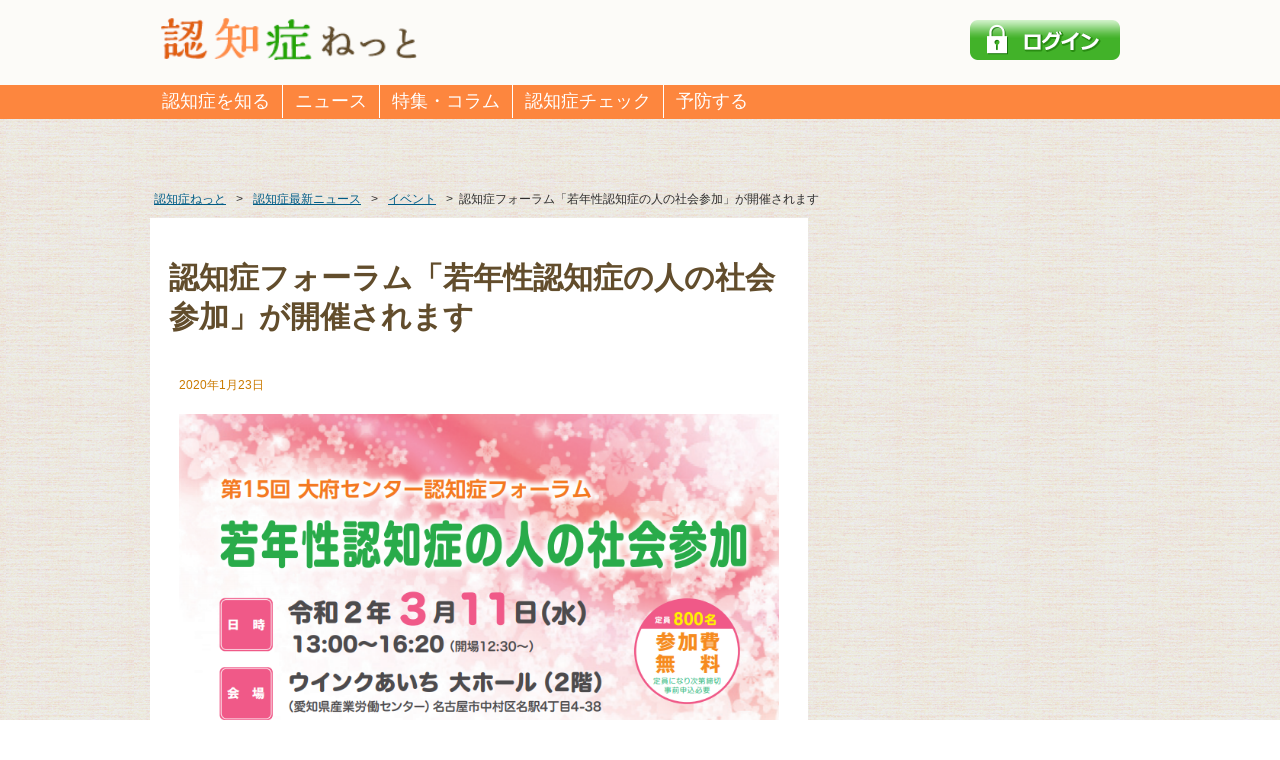

--- FILE ---
content_type: text/html; charset=UTF-8
request_url: https://info.ninchisho.net/archives/35245
body_size: 45308
content:
<!DOCTYPE html>
<html lang="ja" dir="ltr">
<head>

<meta charset="UTF-8">
<title>認知症フォーラム「若年性認知症の人の社会参加」が開催されます | 認知症ねっと</title>
<meta name="description" content="若年性認知症の人の生活を聴いてみませんか 全国若年性認知症支援センターでは、令和2年3月11日（水曜日）に認知&hellip;">
<meta name="keywords" content="認知症, アルツハイマー型認知症, MCI, 痴呆症,ケア,予防,検査,初期症状,症状,エス・エム・エス" />
<link rel="canonical" href="https://info.ninchisho.net/archives/35245" />


<meta property="og:title" content="認知症フォーラム「若年性認知症の人の社会参加」が開催されます | 認知症ねっと" />
<meta property="og:description" content="若年性認知症の人の生活を聴いてみませんか 全国若年性認知症支援センターでは、令和2年3月11日（水曜日）に認知&hellip;" />
<meta property="og:url" content="https://info.ninchisho.net/archives/35245" />
<meta property="og:image" content="https://info.ninchisho.net/wp-content/uploads/2020/01/gazou_20200128_LL.png" />
<meta property="og:site_name" content="認知症ねっと" />
<meta property="og:type" content="article" />
<link rel="shortcut icon" href="//d2r8c4q8uwqzr7.cloudfront.net/wp-content/themes/nn.mvc/files/images/favicon.ico?ver=2022-0628-01">
<link rel="stylesheet" type="text/css" href="//d2r8c4q8uwqzr7.cloudfront.net/wp-content/themes/nn.mvc/files/css/cmn_style.min.css?ver=2022-0628-01" media="all" />
<link rel="stylesheet" type="text/css" href="//d2r8c4q8uwqzr7.cloudfront.net/wp-content/themes/nn.mvc/files/css/amazonjs.css?ver=2022-0628-01" media="all" />

<link rel='stylesheet' type='text/css' href='//d2r8c4q8uwqzr7.cloudfront.net/wp-content/themes/nn.mvc/files/css/cmn_layout.min.css?ver=2022-0628-01' media='all' />


<link rel="stylesheet" type="text/css" href="//d2r8c4q8uwqzr7.cloudfront.net/wp-content/themes/nn.mvc/files/css/header.min.css?ver=2022-0628-01" media="all" />
<link rel="stylesheet" type="text/css" href="//d2r8c4q8uwqzr7.cloudfront.net/wp-content/themes/nn.mvc/files/misc/magnific-popup/magnific-popup.css?ver=2022-0628-01" media="all" />

<!--[if lt IE 9]><script src="//d2r8c4q8uwqzr7.cloudfront.net/wp-content/themes/nn.mvc/files/js/html5_ie.js"></script><![endif]-->

<link rel='stylesheet' type='text/css' href='//d2r8c4q8uwqzr7.cloudfront.net/wp-content/themes/nn.mvc/files/css/renewed-main.min.css?ver=2022-0628-01' media='all' />
<meta name='robots' content='max-image-preview:large' />
<link rel='dns-prefetch' href='//d2r8c4q8uwqzr7.cloudfront.net' />
<link rel='dns-prefetch' href='//adservice.google.com' />
<link rel='dns-prefetch' href='//www.google-analytics.com' />
<link rel='dns-prefetch' href='//www.googletagmanager.com' />
<link rel='dns-prefetch' href='//connect.facebook.net' />
<link rel='dns-prefetch' href='//www.facebook.net' />
<link rel='dns-prefetch' href='//in.treasuredata.com' />
<link rel='dns-prefetch' href='//static.xx.fbcdn.net' />
<link rel='dns-prefetch' href='//scontent-nrt1-1.xx.fbcdn.net' />
<script type="text/javascript" id="wpp-js" src="https://info.ninchisho.net/wp-content/plugins/wordpress-popular-posts/assets/js/wpp.min.js?ver=7.3.6" data-sampling="1" data-sampling-rate="10" data-api-url="https://info.ninchisho.net/wp-json/wordpress-popular-posts" data-post-id="35245" data-token="dc27772ded" data-lang="0" data-debug="0"></script>
<link rel="alternate" title="oEmbed (JSON)" type="application/json+oembed" href="https://info.ninchisho.net/wp-json/oembed/1.0/embed?url=https%3A%2F%2Finfo.ninchisho.net%2Farchives%2F35245" />
<link rel="alternate" title="oEmbed (XML)" type="text/xml+oembed" href="https://info.ninchisho.net/wp-json/oembed/1.0/embed?url=https%3A%2F%2Finfo.ninchisho.net%2Farchives%2F35245&#038;format=xml" />
<style id='wp-img-auto-sizes-contain-inline-css' type='text/css'>
img:is([sizes=auto i],[sizes^="auto," i]){contain-intrinsic-size:3000px 1500px}
/*# sourceURL=wp-img-auto-sizes-contain-inline-css */
</style>
<link rel='stylesheet' id='commentvalidation-css' href='https://info.ninchisho.net/wp-content/plugins/hykw-comment-validation/comment-validation.css?ver=6.9' type='text/css' media='all' />
<style id='wp-block-library-inline-css' type='text/css'>
:root{--wp-block-synced-color:#7a00df;--wp-block-synced-color--rgb:122,0,223;--wp-bound-block-color:var(--wp-block-synced-color);--wp-editor-canvas-background:#ddd;--wp-admin-theme-color:#007cba;--wp-admin-theme-color--rgb:0,124,186;--wp-admin-theme-color-darker-10:#006ba1;--wp-admin-theme-color-darker-10--rgb:0,107,160.5;--wp-admin-theme-color-darker-20:#005a87;--wp-admin-theme-color-darker-20--rgb:0,90,135;--wp-admin-border-width-focus:2px}@media (min-resolution:192dpi){:root{--wp-admin-border-width-focus:1.5px}}.wp-element-button{cursor:pointer}:root .has-very-light-gray-background-color{background-color:#eee}:root .has-very-dark-gray-background-color{background-color:#313131}:root .has-very-light-gray-color{color:#eee}:root .has-very-dark-gray-color{color:#313131}:root .has-vivid-green-cyan-to-vivid-cyan-blue-gradient-background{background:linear-gradient(135deg,#00d084,#0693e3)}:root .has-purple-crush-gradient-background{background:linear-gradient(135deg,#34e2e4,#4721fb 50%,#ab1dfe)}:root .has-hazy-dawn-gradient-background{background:linear-gradient(135deg,#faaca8,#dad0ec)}:root .has-subdued-olive-gradient-background{background:linear-gradient(135deg,#fafae1,#67a671)}:root .has-atomic-cream-gradient-background{background:linear-gradient(135deg,#fdd79a,#004a59)}:root .has-nightshade-gradient-background{background:linear-gradient(135deg,#330968,#31cdcf)}:root .has-midnight-gradient-background{background:linear-gradient(135deg,#020381,#2874fc)}:root{--wp--preset--font-size--normal:16px;--wp--preset--font-size--huge:42px}.has-regular-font-size{font-size:1em}.has-larger-font-size{font-size:2.625em}.has-normal-font-size{font-size:var(--wp--preset--font-size--normal)}.has-huge-font-size{font-size:var(--wp--preset--font-size--huge)}.has-text-align-center{text-align:center}.has-text-align-left{text-align:left}.has-text-align-right{text-align:right}.has-fit-text{white-space:nowrap!important}#end-resizable-editor-section{display:none}.aligncenter{clear:both}.items-justified-left{justify-content:flex-start}.items-justified-center{justify-content:center}.items-justified-right{justify-content:flex-end}.items-justified-space-between{justify-content:space-between}.screen-reader-text{border:0;clip-path:inset(50%);height:1px;margin:-1px;overflow:hidden;padding:0;position:absolute;width:1px;word-wrap:normal!important}.screen-reader-text:focus{background-color:#ddd;clip-path:none;color:#444;display:block;font-size:1em;height:auto;left:5px;line-height:normal;padding:15px 23px 14px;text-decoration:none;top:5px;width:auto;z-index:100000}html :where(.has-border-color){border-style:solid}html :where([style*=border-top-color]){border-top-style:solid}html :where([style*=border-right-color]){border-right-style:solid}html :where([style*=border-bottom-color]){border-bottom-style:solid}html :where([style*=border-left-color]){border-left-style:solid}html :where([style*=border-width]){border-style:solid}html :where([style*=border-top-width]){border-top-style:solid}html :where([style*=border-right-width]){border-right-style:solid}html :where([style*=border-bottom-width]){border-bottom-style:solid}html :where([style*=border-left-width]){border-left-style:solid}html :where(img[class*=wp-image-]){height:auto;max-width:100%}:where(figure){margin:0 0 1em}html :where(.is-position-sticky){--wp-admin--admin-bar--position-offset:var(--wp-admin--admin-bar--height,0px)}@media screen and (max-width:600px){html :where(.is-position-sticky){--wp-admin--admin-bar--position-offset:0px}}

/*# sourceURL=wp-block-library-inline-css */
</style><style id='global-styles-inline-css' type='text/css'>
:root{--wp--preset--aspect-ratio--square: 1;--wp--preset--aspect-ratio--4-3: 4/3;--wp--preset--aspect-ratio--3-4: 3/4;--wp--preset--aspect-ratio--3-2: 3/2;--wp--preset--aspect-ratio--2-3: 2/3;--wp--preset--aspect-ratio--16-9: 16/9;--wp--preset--aspect-ratio--9-16: 9/16;--wp--preset--color--black: #000000;--wp--preset--color--cyan-bluish-gray: #abb8c3;--wp--preset--color--white: #ffffff;--wp--preset--color--pale-pink: #f78da7;--wp--preset--color--vivid-red: #cf2e2e;--wp--preset--color--luminous-vivid-orange: #ff6900;--wp--preset--color--luminous-vivid-amber: #fcb900;--wp--preset--color--light-green-cyan: #7bdcb5;--wp--preset--color--vivid-green-cyan: #00d084;--wp--preset--color--pale-cyan-blue: #8ed1fc;--wp--preset--color--vivid-cyan-blue: #0693e3;--wp--preset--color--vivid-purple: #9b51e0;--wp--preset--gradient--vivid-cyan-blue-to-vivid-purple: linear-gradient(135deg,rgb(6,147,227) 0%,rgb(155,81,224) 100%);--wp--preset--gradient--light-green-cyan-to-vivid-green-cyan: linear-gradient(135deg,rgb(122,220,180) 0%,rgb(0,208,130) 100%);--wp--preset--gradient--luminous-vivid-amber-to-luminous-vivid-orange: linear-gradient(135deg,rgb(252,185,0) 0%,rgb(255,105,0) 100%);--wp--preset--gradient--luminous-vivid-orange-to-vivid-red: linear-gradient(135deg,rgb(255,105,0) 0%,rgb(207,46,46) 100%);--wp--preset--gradient--very-light-gray-to-cyan-bluish-gray: linear-gradient(135deg,rgb(238,238,238) 0%,rgb(169,184,195) 100%);--wp--preset--gradient--cool-to-warm-spectrum: linear-gradient(135deg,rgb(74,234,220) 0%,rgb(151,120,209) 20%,rgb(207,42,186) 40%,rgb(238,44,130) 60%,rgb(251,105,98) 80%,rgb(254,248,76) 100%);--wp--preset--gradient--blush-light-purple: linear-gradient(135deg,rgb(255,206,236) 0%,rgb(152,150,240) 100%);--wp--preset--gradient--blush-bordeaux: linear-gradient(135deg,rgb(254,205,165) 0%,rgb(254,45,45) 50%,rgb(107,0,62) 100%);--wp--preset--gradient--luminous-dusk: linear-gradient(135deg,rgb(255,203,112) 0%,rgb(199,81,192) 50%,rgb(65,88,208) 100%);--wp--preset--gradient--pale-ocean: linear-gradient(135deg,rgb(255,245,203) 0%,rgb(182,227,212) 50%,rgb(51,167,181) 100%);--wp--preset--gradient--electric-grass: linear-gradient(135deg,rgb(202,248,128) 0%,rgb(113,206,126) 100%);--wp--preset--gradient--midnight: linear-gradient(135deg,rgb(2,3,129) 0%,rgb(40,116,252) 100%);--wp--preset--font-size--small: 13px;--wp--preset--font-size--medium: 20px;--wp--preset--font-size--large: 36px;--wp--preset--font-size--x-large: 42px;--wp--preset--spacing--20: 0.44rem;--wp--preset--spacing--30: 0.67rem;--wp--preset--spacing--40: 1rem;--wp--preset--spacing--50: 1.5rem;--wp--preset--spacing--60: 2.25rem;--wp--preset--spacing--70: 3.38rem;--wp--preset--spacing--80: 5.06rem;--wp--preset--shadow--natural: 6px 6px 9px rgba(0, 0, 0, 0.2);--wp--preset--shadow--deep: 12px 12px 50px rgba(0, 0, 0, 0.4);--wp--preset--shadow--sharp: 6px 6px 0px rgba(0, 0, 0, 0.2);--wp--preset--shadow--outlined: 6px 6px 0px -3px rgb(255, 255, 255), 6px 6px rgb(0, 0, 0);--wp--preset--shadow--crisp: 6px 6px 0px rgb(0, 0, 0);}:where(.is-layout-flex){gap: 0.5em;}:where(.is-layout-grid){gap: 0.5em;}body .is-layout-flex{display: flex;}.is-layout-flex{flex-wrap: wrap;align-items: center;}.is-layout-flex > :is(*, div){margin: 0;}body .is-layout-grid{display: grid;}.is-layout-grid > :is(*, div){margin: 0;}:where(.wp-block-columns.is-layout-flex){gap: 2em;}:where(.wp-block-columns.is-layout-grid){gap: 2em;}:where(.wp-block-post-template.is-layout-flex){gap: 1.25em;}:where(.wp-block-post-template.is-layout-grid){gap: 1.25em;}.has-black-color{color: var(--wp--preset--color--black) !important;}.has-cyan-bluish-gray-color{color: var(--wp--preset--color--cyan-bluish-gray) !important;}.has-white-color{color: var(--wp--preset--color--white) !important;}.has-pale-pink-color{color: var(--wp--preset--color--pale-pink) !important;}.has-vivid-red-color{color: var(--wp--preset--color--vivid-red) !important;}.has-luminous-vivid-orange-color{color: var(--wp--preset--color--luminous-vivid-orange) !important;}.has-luminous-vivid-amber-color{color: var(--wp--preset--color--luminous-vivid-amber) !important;}.has-light-green-cyan-color{color: var(--wp--preset--color--light-green-cyan) !important;}.has-vivid-green-cyan-color{color: var(--wp--preset--color--vivid-green-cyan) !important;}.has-pale-cyan-blue-color{color: var(--wp--preset--color--pale-cyan-blue) !important;}.has-vivid-cyan-blue-color{color: var(--wp--preset--color--vivid-cyan-blue) !important;}.has-vivid-purple-color{color: var(--wp--preset--color--vivid-purple) !important;}.has-black-background-color{background-color: var(--wp--preset--color--black) !important;}.has-cyan-bluish-gray-background-color{background-color: var(--wp--preset--color--cyan-bluish-gray) !important;}.has-white-background-color{background-color: var(--wp--preset--color--white) !important;}.has-pale-pink-background-color{background-color: var(--wp--preset--color--pale-pink) !important;}.has-vivid-red-background-color{background-color: var(--wp--preset--color--vivid-red) !important;}.has-luminous-vivid-orange-background-color{background-color: var(--wp--preset--color--luminous-vivid-orange) !important;}.has-luminous-vivid-amber-background-color{background-color: var(--wp--preset--color--luminous-vivid-amber) !important;}.has-light-green-cyan-background-color{background-color: var(--wp--preset--color--light-green-cyan) !important;}.has-vivid-green-cyan-background-color{background-color: var(--wp--preset--color--vivid-green-cyan) !important;}.has-pale-cyan-blue-background-color{background-color: var(--wp--preset--color--pale-cyan-blue) !important;}.has-vivid-cyan-blue-background-color{background-color: var(--wp--preset--color--vivid-cyan-blue) !important;}.has-vivid-purple-background-color{background-color: var(--wp--preset--color--vivid-purple) !important;}.has-black-border-color{border-color: var(--wp--preset--color--black) !important;}.has-cyan-bluish-gray-border-color{border-color: var(--wp--preset--color--cyan-bluish-gray) !important;}.has-white-border-color{border-color: var(--wp--preset--color--white) !important;}.has-pale-pink-border-color{border-color: var(--wp--preset--color--pale-pink) !important;}.has-vivid-red-border-color{border-color: var(--wp--preset--color--vivid-red) !important;}.has-luminous-vivid-orange-border-color{border-color: var(--wp--preset--color--luminous-vivid-orange) !important;}.has-luminous-vivid-amber-border-color{border-color: var(--wp--preset--color--luminous-vivid-amber) !important;}.has-light-green-cyan-border-color{border-color: var(--wp--preset--color--light-green-cyan) !important;}.has-vivid-green-cyan-border-color{border-color: var(--wp--preset--color--vivid-green-cyan) !important;}.has-pale-cyan-blue-border-color{border-color: var(--wp--preset--color--pale-cyan-blue) !important;}.has-vivid-cyan-blue-border-color{border-color: var(--wp--preset--color--vivid-cyan-blue) !important;}.has-vivid-purple-border-color{border-color: var(--wp--preset--color--vivid-purple) !important;}.has-vivid-cyan-blue-to-vivid-purple-gradient-background{background: var(--wp--preset--gradient--vivid-cyan-blue-to-vivid-purple) !important;}.has-light-green-cyan-to-vivid-green-cyan-gradient-background{background: var(--wp--preset--gradient--light-green-cyan-to-vivid-green-cyan) !important;}.has-luminous-vivid-amber-to-luminous-vivid-orange-gradient-background{background: var(--wp--preset--gradient--luminous-vivid-amber-to-luminous-vivid-orange) !important;}.has-luminous-vivid-orange-to-vivid-red-gradient-background{background: var(--wp--preset--gradient--luminous-vivid-orange-to-vivid-red) !important;}.has-very-light-gray-to-cyan-bluish-gray-gradient-background{background: var(--wp--preset--gradient--very-light-gray-to-cyan-bluish-gray) !important;}.has-cool-to-warm-spectrum-gradient-background{background: var(--wp--preset--gradient--cool-to-warm-spectrum) !important;}.has-blush-light-purple-gradient-background{background: var(--wp--preset--gradient--blush-light-purple) !important;}.has-blush-bordeaux-gradient-background{background: var(--wp--preset--gradient--blush-bordeaux) !important;}.has-luminous-dusk-gradient-background{background: var(--wp--preset--gradient--luminous-dusk) !important;}.has-pale-ocean-gradient-background{background: var(--wp--preset--gradient--pale-ocean) !important;}.has-electric-grass-gradient-background{background: var(--wp--preset--gradient--electric-grass) !important;}.has-midnight-gradient-background{background: var(--wp--preset--gradient--midnight) !important;}.has-small-font-size{font-size: var(--wp--preset--font-size--small) !important;}.has-medium-font-size{font-size: var(--wp--preset--font-size--medium) !important;}.has-large-font-size{font-size: var(--wp--preset--font-size--large) !important;}.has-x-large-font-size{font-size: var(--wp--preset--font-size--x-large) !important;}
/*# sourceURL=global-styles-inline-css */
</style>

<style id='classic-theme-styles-inline-css' type='text/css'>
/*! This file is auto-generated */
.wp-block-button__link{color:#fff;background-color:#32373c;border-radius:9999px;box-shadow:none;text-decoration:none;padding:calc(.667em + 2px) calc(1.333em + 2px);font-size:1.125em}.wp-block-file__button{background:#32373c;color:#fff;text-decoration:none}
/*# sourceURL=/wp-includes/css/classic-themes.min.css */
</style>
<link rel='stylesheet' id='contact-form-7-css' href='https://info.ninchisho.net/wp-content/plugins/contact-form-7/includes/css/styles.css?ver=6.1.4' type='text/css' media='all' />
<script type="text/javascript" src="//d2r8c4q8uwqzr7.cloudfront.net/wp-content/themes/nn.mvc/files/js/jquery.js?ver=1.12.4+patch" id="jquery-js"></script>
<script type="text/javascript" src="https://info.ninchisho.net/wp-content/plugins/hykw-comment-validation/jquery.validate.pack.js?ver=6.9" id="jqueryvalidate-js"></script>
<script type="text/javascript" src="https://info.ninchisho.net/wp-content/plugins/hykw-comment-validation/comment-validation.js?ver=6.9" id="commentvalidation-js"></script>
<script type="text/javascript" src="//d2r8c4q8uwqzr7.cloudfront.net/wp-content/themes/nn.mvc/files/js/common.min.js?ver=20150407" id="nn-common-js"></script>
<link rel="EditURI" type="application/rsd+xml" title="RSD" href="https://info.ninchisho.net/xmlrpc.php?rsd" />
<link rel='shortlink' href='https://info.ninchisho.net/?p=35245' />

        <script type="text/javascript">
            var jQueryMigrateHelperHasSentDowngrade = false;

			window.onerror = function( msg, url, line, col, error ) {
				// Break out early, do not processing if a downgrade reqeust was already sent.
				if ( jQueryMigrateHelperHasSentDowngrade ) {
					return true;
                }

				var xhr = new XMLHttpRequest();
				var nonce = '7fc49a5dbb';
				var jQueryFunctions = [
					'andSelf',
					'browser',
					'live',
					'boxModel',
					'support.boxModel',
					'size',
					'swap',
					'clean',
					'sub',
                ];
				var match_pattern = /\)\.(.+?) is not a function/;
                var erroredFunction = msg.match( match_pattern );

                // If there was no matching functions, do not try to downgrade.
                if ( null === erroredFunction || typeof erroredFunction !== 'object' || typeof erroredFunction[1] === "undefined" || -1 === jQueryFunctions.indexOf( erroredFunction[1] ) ) {
                    return true;
                }

                // Set that we've now attempted a downgrade request.
                jQueryMigrateHelperHasSentDowngrade = true;

				xhr.open( 'POST', 'https://info.ninchisho.net/wp-admin/admin-ajax.php' );
				xhr.setRequestHeader( 'Content-Type', 'application/x-www-form-urlencoded' );
				xhr.onload = function () {
					var response,
                        reload = false;

					if ( 200 === xhr.status ) {
                        try {
                        	response = JSON.parse( xhr.response );

                        	reload = response.data.reload;
                        } catch ( e ) {
                        	reload = false;
                        }
                    }

					// Automatically reload the page if a deprecation caused an automatic downgrade, ensure visitors get the best possible experience.
					if ( reload ) {
						location.reload();
                    }
				};

				xhr.send( encodeURI( 'action=jquery-migrate-downgrade-version&_wpnonce=' + nonce ) );

				// Suppress error alerts in older browsers
				return true;
			}
        </script>

		            <style id="wpp-loading-animation-styles">@-webkit-keyframes bgslide{from{background-position-x:0}to{background-position-x:-200%}}@keyframes bgslide{from{background-position-x:0}to{background-position-x:-200%}}.wpp-widget-block-placeholder,.wpp-shortcode-placeholder{margin:0 auto;width:60px;height:3px;background:#dd3737;background:linear-gradient(90deg,#dd3737 0%,#571313 10%,#dd3737 100%);background-size:200% auto;border-radius:3px;-webkit-animation:bgslide 1s infinite linear;animation:bgslide 1s infinite linear}</style>
            <script async='async' src='https://securepubads.g.doubleclick.net/tag/js/gpt.js'></script>
<script>
  var googletag = googletag || {};
  googletag.cmd = googletag.cmd || [];
</script>

<script>
googletag.cmd.push(function() {

googletag.defineSlot('/149935620/HC_NN_PC_side1_300*250', [300, 250], 'div-gpt-ad-1508910482999-0').addService(googletag.pubads());
googletag.defineSlot('/149935620/HC_NN_PC_side2_300*250', [300, 250], 'div-gpt-ad-1508910551257-0').addService(googletag.pubads());
googletag.defineSlot('/149935620/HC_NN_PC_side3_300*600', [300, 600], 'div-gpt-ad-1508910658851-0').addService(googletag.pubads());
googletag.defineSlot('/149935620/HC_NN_PC_archive1_left_300*250', [300, 250], 'div-gpt-ad-1508910740206-0').addService(googletag.pubads());
googletag.defineSlot('/149935620/HC_NN_PC_archive2_right_300*250', [300, 250], 'div-gpt-ad-1508910783203-0').addService(googletag.pubads());
googletag.defineSlot('/149935620/HC_NN_PC_CT_side1_300*250', [300, 250], 'div-gpt-ad-1510194478612-0').addService(googletag.pubads());

    googletag.pubads().enableSingleRequest();
    googletag.enableServices();
  });
</script>

<script async src="//pagead2.googlesyndication.com/pagead/js/adsbygoogle.js"></script>
<script>
     (adsbygoogle = window.adsbygoogle || []).push({
          google_ad_client: "ca-pub-8202902602061920",
          enable_page_level_ads: true
     });
</script>

<script>
var dataLayer = dataLayer || [];
dataLayer.push({
  'visit_source': '',
  'flg_check': '',
  'flg_mci_check': '',
  'readmore': '1'
});
</script>
<!-- Google Tag Manager -->
<noscript><iframe src="//www.googletagmanager.com/ns.html?id=GTM-M7NJ4J"
height="0" width="0" style="display:none;visibility:hidden"></iframe></noscript>
<script>(function(w,d,s,l,i){w[l]=w[l]||[];w[l].push({'gtm.start':
new Date().getTime(),event:'gtm.js'});var f=d.getElementsByTagName(s)[0],
j=d.createElement(s),dl=l!='dataLayer'?'&l='+l:'';j.async=true;j.src=
'//www.googletagmanager.com/gtm.js?id='+i+dl;f.parentNode.insertBefore(j,f);
})(window,document,'script','dataLayer','GTM-M7NJ4J');</script>
<!-- End Google Tag Manager -->

<!-- GA4 -->
<!-- Global site tag (gtag.js) - Google Analytics -->
<script async src="https://www.googletagmanager.com/gtag/js?id=G-MJ756X8VR0"></script>
<script>
  window.dataLayer = window.dataLayer || [];
  function gtag(){dataLayer.push(arguments);}
  gtag('js', new Date());

  gtag('config', 'G-MJ756X8VR0');
</script>  <script type='text/javascript'>
  $(function() {

  var readmore_img = $('#readmore_img')

  readmore_img.on("click", function() {
    readmore_img.hide();
    $('#readmore').slideDown("fast");

    return false;
  });

  });
  </script>
<script type="text/javascript" src="/sa/sa_main.js"></script>
<script type="text/javascript">
  sa_log();
</script>
</head>
<body id="" class="wp-singular post-template-default single single-post postid-35245 single-format-standard wp-theme-nnmvc">

<div id="wrapper">

        <header id=header>
            <div id="headerIn">
                <div id="headerLogo"><a href="/"><img src="//d2r8c4q8uwqzr7.cloudfront.net/wp-content/themes/nn.mvc/files/images/logo01.gif" width="257" height="43" alt="認知症ねっと" /></a></div>
                <div class="headerMypage"> <a href='https://smslife.jp/neo/login?client_id=eoH3aihaqu9ooveiChiexie4Aigiexoh_public&redirect_uri=https://info.ninchisho.net/login/'><img src='//d2r8c4q8uwqzr7.cloudfront.net/wp-content/themes/nn.mvc/files/images/mypage/pc-login.png'></a>
 </div>
                <!-- /headerIn -->
            </div>
            <div class="navbar" id="navbar-main">
              <nav id="gNavi">

<ul class="nav navbar-nav">

  <li class=""><a href='/dem_know'>認知症を知る</a></li>
    <label for="gNav_know"></label>
    <input type="radio" name="radio" id="gNav_know" class="bellows" />
<ul class="sNavi">
      <li class=""><a href="/mci">基礎知識</a></li>
      <li class=""><a href="/type">種類</a></li>
      <li class=""><a href="/symptom">症状</a></li>
      <li class=""><a href="/prevent">予防</a></li>
      <li class=""><a href="/dem_cure">治療とリハビリ</a></li>
      <li class=""><a href="/medicine">薬</a></li>
      <li class=""><a href="/care">ケア・介護</a></li>
      <li class=""><a href="/facility">介護施設・サービス</a></li>
      <li class=""><a href="/qa270">よくある質問</a></li>
    </ul>

  <li class=""><a href='/news'>ニュース</a></li>
    <label for="gNews"></label>
    <input type="radio" name="radio" id="gNews" class="bellows" />
<ul class="sNavi">
<li><a href="/news">最新</a></li>
<li><a href="/news/n10">予防・改善</a></li>
<li><a href="/news/n20">介護</a></li>
<li><a href="/news/n30">医療</a></li>
<li><a href="/news/n40">自治体・企業</a></li>
<li><a href="/news/n50">学術・調査</a></li>
<li><a href="/news/n70">イベント</a></li>
<li><a href="/news/n90">書籍・TV</a></li>
<li><a href="/news/n80">その他</a></li>
</ul>


  <li class=""><a href='/feature'>特集・コラム</a></li>
    <label for="gFeature"></label>
    <input type="radio" name="radio" id="gFeature" class="bellows" />
<ul class="sNavi">
<li><a href="/feature">最新</a></li>
<li><a href="/feature/f10">特集</a></li>
<li><a href="/feature/f20">コラム</a></li>
<li><a href="/feature/f30">インタビュー</a></li>
<li><a href="/feature/f40">レシピ</a></li>
<li><a href="/feature/f50">タイアップ</a></li>
</ul>

</ul>

<ul class="nav navbar-nav navbar-right">

  <li class=""><a href='/check/ch20'>認知症チェック</a></li>
    <label for="selfCheck"></label>
    <input type="radio" name="radio" id="selfCheck" class="bellows" />
<ul class="sNavi">
      <li class=""><a href="/check/ch20">認知機能チェック</a></li>
      <li class=""><a href="/check">長谷川式</a></li>
    </ul>

  <li class=""><a href='/dem_prevent'>予防する</a></li>

</ul>


              </nav>
            </div>
        </header>

     <ul id="breadcrumb" itemscope itemtype="https://schema.org/BreadcrumbList">
          <li itemprop="itemListElement" itemscope itemtype="https://schema.org/ListItem">
            <a itemprop="item" href="/"><span itemprop="name">認知症ねっと</span></a><span>&gt;</span>
            <meta itemprop="position" content="1" />
          </li>
          <li itemprop="itemListElement" itemscope itemtype="https://schema.org/ListItem">
            <a itemprop="item" href="/news"><span itemprop="name">認知症最新ニュース</span></a><span>&gt;</span>
            <meta itemprop="position" content="2" />
          </li>
          <li itemprop="itemListElement" itemscope itemtype="https://schema.org/ListItem">
            <a itemprop="item" href="/news/n70"><span itemprop="name">イベント</span></a><span>&gt;</span>
            <meta itemprop="position" content="3" />
          </li>
<li>認知症フォーラム「若年性認知症の人の社会参加」が開催されます</li>
     </ul>
<div id="contents">
<div id="main">

    <article class="newsDetail01">
        <header>
          
          <h1>認知症フォーラム「若年性認知症の人の社会参加」が開催されます</h1>
          <div class="article_property">
            <span class="date">2020年1月23日</span>
            
          </div>
        </header>
<img decoding="async" src="https://info.ninchisho.net/wp-content/uploads/2020/01/gazou_20200128.png" alt="" width="600" />

<h2>若年性認知症の人の生活を聴いてみませんか</h2>

<p>全国若年性認知症支援センターでは、令和2年3月11日（水曜日）に認知症フォーラム「若年性認知症の人の社会参加」を開催します。</p>

<p>若年性認知症の方は、働き盛りの時期に発症する場合が多く、認知症を患いながらも、就労や地域での役割を担いながら、生活している方がいらっしゃいます。本講演の内容も、就労支援や地域での生活についてとなっています。</p>

<p>詳しくは以下のホームページをご参照下さい。</p>

<p>（画像はHPより）</p>

<p>
▼外部リンク<br />
全国若年性認知症支援センター．<a href="http://y-ninchisyotel.net/callcenter/new.html" rel="noopener noreferrer" target="_blank">「第15回　大府センター認知症フォーラム」の開催について</a>認知症介護研究･研修大府センター（2020年1月21日アクセス）</p>

<div class="leadBox01">
  <div class="leadBox01__title">【この記事を読んだ方へのおすすめ記事】</div>
  <ul>  <li><a href="/archives/38959" target="_blank" id='textunder_1'>認知症は予防できます!! –認知症「予防」のための3資格-</a></li>
  <li><a href="/archives/37911" target="_blank" id='textunder_2'>認知症予防医／広川慶裕医師の新刊「脳のスペックを最大化する食事」7/20発売</a></li>
  <li><a href="/archives/37809" target="_blank" id='textunder_3'>認知症予防医／広川慶裕医師の新刊「潜伏期間は20年。今なら間に合う 認知症は自分で防げる！」</a></li>
  <li><a href="/archives/37662" target="_blank" id='textunder_4'>広川慶裕医師の、認知症予防のことがよく分かる『認トレ®️ベーシック講座』開講！</a></li>
  <li><a href="/archives/34165" target="_blank" id='textunder_5'>知ると知らないじゃ大違い！民間介護保険って何？</a></li>
  <li><a href="/archives/34644" target="_blank" id='textunder_6'>酸化ストレスを減らすと認知症予防に！秘密はサプリメント</a></li>
  <li><a href="/column/psychiatry_092" target="_blank" id='textunder_7'>ユッキー先生の認知症コラム第92回：あるべき姿の認知症ケア</a></li>
  <li><a href="/archives/34419" target="_blank" id='textunder_8'>認知症専門医による認知症疾患啓発イベントを開催</a></li>
  <li><a href="/archives/4781" target="_blank" id='textunder_9'>ポイントは食生活にあった。認知機能維持に必要なのは・・・</a></li>
  <li><a href="/archives/7531" target="_blank" id='textunder_10'>認知症予防は40代から！摂ると差が出る栄養素とは。</a></li>
  <li><a href="36006" target="_blank" id='textunder_11'>山口先生のコラム「やさしい家族信託」第17回：Ｑ＆Ａ　外出自粛で、認知機能の低下が心配。家族信託、遺言、後見、今できることが知りたい</a></li>
  <li><a href="/check/ch20" target="_blank" id='textunder_12'>【広川先生監修】5分で分かる認知機能チェック（無料）はこちら</a></li>
  <li><a href="/mci/k60" target="_blank" id='textunder_13'>認知症は予防できるの？</a></li>
  <li><a href="/mci/k30" target="_blank" id='textunder_14'>認知症の種類とその詳細はこちら</a></li>
  </ul>
</div>
<br />



<!-- /newsDetail01 --></article>
    <div class="social">
    <ul>
          <li> <script type="text/javascript">
            document.write('<iframe src="https://www.facebook.com/plugins/like.php?href=https://info.ninchisho.net/archives/35245&width=100&layout=button_count&show_faces=false&action=like&colorscheme=light&height=20" scrolling="no" frameborder="0" style="border:none; overflow:hidden;width:103px;height:20px;" allowTransparency="true"></iframe>');
            </SCRIPT>
          </li>
          <li> <a href=https://twitter.com/intent/tweet?text=%E8%AA%8D%E7%9F%A5%E7%97%87%E3%83%95%E3%82%A9%E3%83%BC%E3%83%A9%E3%83%A0%E3%80%8C%E8%8B%A5%E5%B9%B4%E6%80%A7%E8%AA%8D%E7%9F%A5%E7%97%87%E3%81%AE%E4%BA%BA%E3%81%AE%E7%A4%BE%E4%BC%9A%E5%8F%82%E5%8A%A0%E3%80%8D%E3%81%8C%E9%96%8B%E5%82%AC%E3%81%95%E3%82%8C%E3%81%BE%E3%81%99%EF%BD%9C%E8%AA%8D%E7%9F%A5%E7%97%87%E3%81%AD%E3%81%A3%E3%81%A8&url=https%3A%2F%2Finfo.ninchisho.net%2Farchives%2F35245 class="twitter-share-button" data-lang="ja" data-url="https://info.ninchisho.net/archives/35245" data-counturl="https://info.ninchisho.net/archives/35245">ツイート</a> <script>!function(d,s,id){var js,fjs=d.getElementsByTagName(s)[0];if(!d.getElementById(id)){js=d.createElement(s);js.id=id;js.src='//platform.twitter.com/widgets.js';fjs.parentNode.insertBefore(js,fjs);}}(document, 'script', 'twitter-wjs');</script>
          </li>
    </ul>
  <!-- /social --></div><script async src="//pagead2.googlesyndication.com/pagead/js/adsbygoogle.js"></script>
<ins class="adsbygoogle"
     style="display:block"
     data-ad-format="autorelaxed"
     data-ad-client="ca-pub-8202902602061920"
     data-ad-slot="6258128426"></ins>
<script>
     (adsbygoogle = window.adsbygoogle || []).push({});
</script>


<div class='detail_before_ad'>
  <div class='detail_ad1'>
<!-- /149935620/HC_NN_PC_archive1_left_300*250 -->
<div id='div-gpt-ad-1508910740206-0' style='height:250px; width:300px;'>
<script>
googletag.cmd.push(function() { googletag.display('div-gpt-ad-1508910740206-0'); });
</script>
</div>

  </div>
  <div class='detail_ad2'>
<!-- /149935620/HC_NN_PC_archive2_right_300*250 -->
<div id='div-gpt-ad-1508910783203-0' style='height:250px; width:300px;'>
<script>
googletag.cmd.push(function() { googletag.display('div-gpt-ad-1508910783203-0'); });
</script>
</div>

  </div>
</div>
<div id="_popIn_recommend"></div>
<!-- /newsmain --></div>
<div id="top_sub">

<!-- /149935620/HC_NN_PC_side1_300*250 --><div id='div-gpt-ad-1508910482999-0' style='height:250px; width:300px;'><script>googletag.cmd.push(function() { googletag.display('div-gpt-ad-1508910482999-0'); });</script></div><div style='margin-top: 20px;'><!-- /149935620/HC_NN_PC_side2_300*250 -->
<div id='div-gpt-ad-1508910551257-0' style='height:250px; width:300px;'>
<script>
googletag.cmd.push(function() { googletag.display('div-gpt-ad-1508910551257-0'); });
</script>
</div>
</div>
<div style="font-size: 15px; margin-top: 20px; margin-bottom: 20px; text-align: center; ">
  <a href="/pr?pcbanner" style="text-decoration: none;"> <img src="//d2r8c4q8uwqzr7.cloudfront.net/wp-content/themes/nn.mvc/files/images/prinfo_300x100.png"} ></a>
</div><div class="sidebar_pickup">
<img id="sidebar_pickup_head" src="//d2r8c4q8uwqzr7.cloudfront.net/wp-content/themes/nn.mvc/files/images/sidebar/pickup_title.gif">

    <ol class="sidebar_pickup_ol">
    <li class="sidebar_pickup_li">
      <span class="sidebar_pickup_href"><a href="/archives/38959" id="pickup_1">認知症は予防できます!! –認知症「予防」のための3資格-</a></span>
    </li>
    <li class="sidebar_pickup_li">
      <span class="sidebar_pickup_href"><a href="/archives/37911" id="pickup_2">認知症予防医／広川慶裕医師の新刊「脳のスペックを最大化する食事」7/20発売</a></span>
    </li>
    <li class="sidebar_pickup_li">
      <span class="sidebar_pickup_href"><a href="/archives/37809" id="pickup_3">認知症予防医／広川慶裕医師の 新刊「潜伏期間は20年。今なら間に合う 認知症は自分で防げる！」</a></span>
    </li>
    <li class="sidebar_pickup_li">
      <span class="sidebar_pickup_href"><a href="/archives/37662" id="pickup_4">広川慶裕医師の、認知症予防のことがよく分かる『認トレ®️ベーシック講座』開講！</a></span>
    </li>
    <li class="sidebar_pickup_li">
      <span class="sidebar_pickup_href"><a href="https://info.ninchisho.net/column/psychiatry_092" id="pickup_5">ユッキー先生の認知症コラム第92回：あるべき姿の認知症ケア</a></span>
    </li>
    <li class="sidebar_pickup_li">
      <span class="sidebar_pickup_href"><a href="/archives/36006" id="pickup_6">山口先生のコラム「やさしい家族信託」第17回：Ｑ＆Ａ　外出自粛で、認知機能の低下が心配。家族信託、遺言、後見、今できることが知りたい</a></span>
    </li>
    <li class="sidebar_pickup_li">
      <span class="sidebar_pickup_href"><a href="/archives/36014" id="pickup_7">八巻先生のコラム：関係性の中で変化する自己決定の意味～認知症の人への家族介護の日常から～</a></span>
    </li>
    <li class="sidebar_pickup_li">
      <span class="sidebar_pickup_href"><a href="/archives/30339" id="pickup_8">今野先生のコラム「食事で認知症予防」第11回：リコード法とその食事</a></span>
    </li>
  </ol>
  </div>
<div style='margin-top: 10px;'><!-- /149935620/HC_NN_PC_side3_300*600 -->
<div id='div-gpt-ad-1508910658851-0' style='height:600px; width:300px;'>
<script>
googletag.cmd.push(function() { googletag.display('div-gpt-ad-1508910658851-0'); });
</script>
</div>
</div>
<div style=' margin-top: 5px; margin-bottom: 15px; width: 300px;'><div style="background-color: white;">

<img src="//d2r8c4q8uwqzr7.cloudfront.net/wp-content/themes/nn.mvc/files/images/fb_top_pc.gif">
<div class="fb-page" data-href="https://www.facebook.com/ninchishoinfo/" data-small-header="false" data-adapt-container-width="true" data-hide-cover="false" data-show-facepile="true"><div class="fb-xfbml-parse-ignore"><blockquote cite="https://www.facebook.com/ninchishoinfo/"><a href="https://www.facebook.com/ninchishoinfo/">認知症ねっと</a></blockquote></div></div>
</div>
</div>
    <div class="banner_twitter" style="margin-bottom: 20px; margin-top: 20px;">
<a href="https://twitter.com/ninchisho_net" class="twitter-follow-button" data-size="large" data-lang="ja" data-show-count="false">Follow @twitter</a><script async src="https://platform.twitter.com/widgets.js" charset="utf-8"></script>
</div>
    <div class="banner_twitter" style="margin-bottom: 20px;">
<a href="https://kaigojob-academy.com/" target="_blank" rel="noopener">
        <img src="//d2r8c4q8uwqzr7.cloudfront.net/wp-content/themes/nn.mvc/files/images/NNNK-1432/kaigojob_academy.jpg" width="300px" alt="介護の資格ならカイゴジョブアカデミー"/>
</a>
</div>
    <div class="banner_twitter" style="margin-bottom: 20px;">
<a href="https://i.ansinkaigo.jp/" target="_blank" rel="noopener">
        <img src="//d2r8c4q8uwqzr7.cloudfront.net/wp-content/themes/nn.mvc/files/images/NNNK-1436/ak_banner.png" width="300px">
</a>
</div>
    <div class="banner_twitter" style="margin-bottom: 20px;">
<a href="https://www.kaigoagent.com/glp/dissp_001?action=kja_sp_nin_0000001" target="_blank" rel="noopener">
        <img src="//d2r8c4q8uwqzr7.cloudfront.net/wp-content/themes/nn.mvc/files/images/NNNK-1433/kja_banner.jpg" width="300px">
</a>
</div>
    <div class="banner_twitter" style="margin-bottom: 20px;">
<a href="https://www.nursejinzaibank.com/glp/aff_ninchi_01?action=pchp-ninchi" target="_blank" rel="noopener">
        <img src="//d2r8c4q8uwqzr7.cloudfront.net/wp-content/themes/nn.mvc/files/images/NNNK-1433/njb_banner.png" width="300px">
</a>
</div>
    <div class="banner_twitter" style="margin-bottom: 20px;">
<a href="https://houkan.kaipoke.biz/magazine/?utm_term=ninchisho-net_看護" target="_blank" rel="noopener">
        <img src="//d2r8c4q8uwqzr7.cloudfront.net/wp-content/themes/nn.mvc/files/images/NNNK-1506/banner_kaipoke_houkan-magazine_300x50.png" width="300px">
</a>
</div>


      <div id="headerSearch">
          <form action="/" method="get" role="search">
              <fieldset>
                  <input id="searchTxt" type="search" placeholder="検索したい言葉を入力" name="s">
                  <input id="searchBtn" type="image" src="//d2r8c4q8uwqzr7.cloudfront.net/wp-content/themes/nn.mvc/files/images/btn_header_search01.gif" alt="検索">
              </fieldset>
          </form>
          <!-- /headerSearch -->
      </div>

</div>

      <!-- /lNavi --></nav>
    <!-- /sub --></div>  <!-- /contents --></div>
<!-- /wrapper --></div>
<footer id="footer">
        <div id="footerIn">
                <ul id="footerLinks">
                        <li><a href="/ask">サイトへのお問い合わせ</a></li>
                        <li><a href="/pr">広告掲載のお問い合わせ</a></li>
                        <li><a href="https://policy.bm-sms.co.jp/consumer/privacy/policy">プライバシー・ポリシー</a></li>
                        <li><a href="https://policy.bm-sms.co.jp/consumer/terms/info-ninchisho-net">利用規約</a></li>
<li><a href="/commercialtransactions">特定商取引法に基づく表記</a></li>
<li><a href="http://www.bm-sms.co.jp/" target="_blank">運営会社</a></li>


                </ul>
                <p id="copyright">Copyright(C) SMS Co.,LTD. All Rights Reserved.</p>
        <!-- /footerIn --></div>
</footer>
  <a class="pagetop" href="#" ><span class="iconUp"></span><span>このページの<br />上へ戻る</span></a>

<div id="fb-root"></div>
<script>(function(d, s, id) {
  var js, fjs = d.getElementsByTagName(s)[0];
  if (d.getElementById(id)) return;
  js = d.createElement(s); js.id = id;
  js.src = "//connect.facebook.net/ja_JP/sdk.js#xfbml=1&version=v2.5&appId=1490823117839669";
  fjs.parentNode.insertBefore(js, fjs);
}(document, 'script', 'facebook-jssdk'));</script>





<script src="//d2r8c4q8uwqzr7.cloudfront.net/wp-content/themes/nn.mvc/files/misc/magnific-popup/jquery.magnific-popup.min.js"></script>
<script>
jQuery(function($){

  $('#nnmovie').magnificPopup({
    delegate: 'a',
    type: 'iframe',
    iframe: {
      markup: '<div class="mfp-iframe-scaler">'+
      '<div class="mfp-close"></div>'+
      '<iframe class="mfp-iframe" frameborder="0" allowfullscreen></iframe>'+
      '<div class="mfp-title">Some caption</div>'+
      '</div>'
    },
    gallery: {
      enabled:true
    },
    callbacks: {
      markupParse: function(template, values, item) {
        values.title = item.el.attr('title');
      }
    },
    disableOn: function() {
      if( $(window).width() < 480 ) {
        return false;
      }
      return true;
    }
  });
});
</script>





<!--
hostname: 10.87.2.86
-->

<script type="speculationrules">
{"prefetch":[{"source":"document","where":{"and":[{"href_matches":"/*"},{"not":{"href_matches":["/wp-*.php","/wp-admin/*","/wp-content/uploads/*","/wp-content/*","/wp-content/plugins/*","/wp-content/themes/nn.mvc/*","/*\\?(.+)"]}},{"not":{"selector_matches":"a[rel~=\"nofollow\"]"}},{"not":{"selector_matches":".no-prefetch, .no-prefetch a"}}]},"eagerness":"conservative"}]}
</script>
<script type="text/javascript" src="https://info.ninchisho.net/wp-includes/js/dist/hooks.min.js?ver=dd5603f07f9220ed27f1" id="wp-hooks-js"></script>
<script type="text/javascript" src="https://info.ninchisho.net/wp-includes/js/dist/i18n.min.js?ver=c26c3dc7bed366793375" id="wp-i18n-js"></script>
<script type="text/javascript" id="wp-i18n-js-after">
/* <![CDATA[ */
wp.i18n.setLocaleData( { 'text direction\u0004ltr': [ 'ltr' ] } );
//# sourceURL=wp-i18n-js-after
/* ]]> */
</script>
<script type="text/javascript" src="https://info.ninchisho.net/wp-content/plugins/contact-form-7/includes/swv/js/index.js?ver=6.1.4" id="swv-js"></script>
<script type="text/javascript" id="contact-form-7-js-translations">
/* <![CDATA[ */
( function( domain, translations ) {
	var localeData = translations.locale_data[ domain ] || translations.locale_data.messages;
	localeData[""].domain = domain;
	wp.i18n.setLocaleData( localeData, domain );
} )( "contact-form-7", {"translation-revision-date":"2025-11-30 08:12:23+0000","generator":"GlotPress\/4.0.3","domain":"messages","locale_data":{"messages":{"":{"domain":"messages","plural-forms":"nplurals=1; plural=0;","lang":"ja_JP"},"This contact form is placed in the wrong place.":["\u3053\u306e\u30b3\u30f3\u30bf\u30af\u30c8\u30d5\u30a9\u30fc\u30e0\u306f\u9593\u9055\u3063\u305f\u4f4d\u7f6e\u306b\u7f6e\u304b\u308c\u3066\u3044\u307e\u3059\u3002"],"Error:":["\u30a8\u30e9\u30fc:"]}},"comment":{"reference":"includes\/js\/index.js"}} );
//# sourceURL=contact-form-7-js-translations
/* ]]> */
</script>
<script type="text/javascript" id="contact-form-7-js-before">
/* <![CDATA[ */
var wpcf7 = {
    "api": {
        "root": "https:\/\/info.ninchisho.net\/wp-json\/",
        "namespace": "contact-form-7\/v1"
    }
};
//# sourceURL=contact-form-7-js-before
/* ]]> */
</script>
<script type="text/javascript" src="https://info.ninchisho.net/wp-content/plugins/contact-form-7/includes/js/index.js?ver=6.1.4" id="contact-form-7-js"></script>

</body>
</html>


--- FILE ---
content_type: text/html; charset=utf-8
request_url: https://www.google.com/recaptcha/api2/aframe
body_size: 265
content:
<!DOCTYPE HTML><html><head><meta http-equiv="content-type" content="text/html; charset=UTF-8"></head><body><script nonce="l55p2l4yQnTC_GcFoS9stw">/** Anti-fraud and anti-abuse applications only. See google.com/recaptcha */ try{var clients={'sodar':'https://pagead2.googlesyndication.com/pagead/sodar?'};window.addEventListener("message",function(a){try{if(a.source===window.parent){var b=JSON.parse(a.data);var c=clients[b['id']];if(c){var d=document.createElement('img');d.src=c+b['params']+'&rc='+(localStorage.getItem("rc::a")?sessionStorage.getItem("rc::b"):"");window.document.body.appendChild(d);sessionStorage.setItem("rc::e",parseInt(sessionStorage.getItem("rc::e")||0)+1);localStorage.setItem("rc::h",'1768959909443');}}}catch(b){}});window.parent.postMessage("_grecaptcha_ready", "*");}catch(b){}</script></body></html>

--- FILE ---
content_type: text/css
request_url: https://d2r8c4q8uwqzr7.cloudfront.net/wp-content/themes/nn.mvc/files/css/header.min.css?ver=2022-0628-01
body_size: 2589
content:
#top_contents{padding-top:30px}#header_top{height:100px;width:100%;background:#fcfbf8;-webkit-box-shadow:-1px 5px 5px rgba(239,227,214,.75);-moz-box-shadow:-1px 5px 5px rgba(239,227,214,.75);box-shadow:-1px 5px 5px rgba(239,227,214,.75);position:relative}#header{height:100px;margin-bottom:80px}#headerLogo{height:auto;margin-top:17px}#headerSearch{margin-top:26px}#navbar-main{background-color:#fd863e;width:100%;height:auto}#gNavi{width:980px;margin:0 auto;position:relative;height:34px}#gNavi .navbar-nav{float:left;height:auto}#gNavi .navbar-nav div{position:relative}#gNavi .navbar-nav ul{overflow:visible}#gNavi .navbar-nav li{vertical-align:middle;float:left;height:auto;font-size:18px;color:white;padding:3px 12px;border-right:1px solid white}#gNavi .navbar-nav li.gray{color:white;background:#c0c0c0}#gNavi .navbar-nav li.gray:hover{color:white;background:#c0c0c0}#gNavi .navbar-nav li a{color:#FFF;text-decoration:none}#gNavi .navbar-right li:last-child{border-right:0}#gNavi .navbar-nav li:hover{background-color:#814f2e}#gNavi .navbar-nav .checked{background-color:#814f2e}#gNavi input[type="radio"].bellows{display:none}#gNavi input[type="radio"].bellows:checked + ul{visibility:visible;opacity:1}#gNavi .sNavi{top:42px;border:#814f2e 3px solid;background:#FFF;padding:10px 20px;position:absolute;visibility:hidden;opacity:0}#gNavi .sNavi:before{content:"";border-left:6px solid transparent;border-right:6px solid transparent;border-bottom:12px solid #814f2e;left:35px;top:-11px;position:absolute}#gNavi .sNavi:after{content:"";border-left:6px solid transparent;border-right:6px solid transparent;border-bottom:22px solid #FFF;left:35px;top:-11px;position:absolute}#gNavi .sNavi:nth-of-type(2):before{left:170px}#gNavi .sNavi:nth-of-type(2):after{left:170px}#gNavi .sNavi:nth-of-type(3):before{left:280px}#gNavi .sNavi:nth-of-type(3):after{left:280px}#gNavi .navbar-right .sNavi{max-width:490px}#gNavi .navbar-right .sNavi:before{left:40px}#gNavi .navbar-right .sNavi:after{left:40px}#gNavi .navbar-nav ul li a{vertical-align:middle;text-decoration:underline;height:auto;font-size:17px;color:#814f2e}#gNavi .navbar-nav ul li:hover{background:#FFF}#gNavi .navbar-nav ul li a:hover{text-decoration:none;background:#f6ae54}#gNavi .navbar-nav ul li.checked{background:#FFF}#gNavi .navbar-nav ul li.checked a{text-decoration:none;background:#f6ae54}.gnavihome{color:#624d2c!important;display:block}#gNavi .btn{background:none no-repeat center top;color:#624d2c;line-height:1.4;position:absolute;padding-top:64px;text-align:center;text-decoration:none;white-space:nowrap;width:80px}

--- FILE ---
content_type: text/css
request_url: https://d2r8c4q8uwqzr7.cloudfront.net/wp-content/themes/nn.mvc/files/css/renewed-main.min.css?ver=2022-0628-01
body_size: 23866
content:
#top_sub{width:300px}.knowledge_detail .sp{display:block}.knowledge_detail a{text-decoration:underline;color:#2f2e2e}.knowledge_detail a:hover{text-decoration:underline}.knowledge_detail .center{text-align:center}.knowledge_detail h3:before{background:none;content:none}.knowledge_detail .section1,.knowledge_detail .section2,.knowledge_detail .section3,.knowledge_detail .section4,.knowledge_detail .section5{width:600px;margin:0 auto 30px}.knowledge_detail h1{padding-left:0}.knowledge_detail h1 img{width:620px}.knowledge_detail h2{margin:30px 0 10px;padding:0 0 0 50px;border:0;background:url(/wp-content/themes/nn.mvc/files/images/NNNK-616/h2_back.png) no-repeat left bottom;max-width:600px;height:41px;font-size:20px;line-height:40px;font-weight:normal;color:#2f2e2e}.section1 ul.article_link li{line-height:30px;background:url(/wp-content/themes/nn.mvc/files/images/NNNK-616/icon_arrow.gif) no-repeat 15px center;padding-left:35px}.section3 .point{position:relative;margin:10px 0;width:600px;height:150px}.section3 .point h3{float:left;margin:0 20px 0 0;width:150px;height:150px}.section3 .point p{float:left;width:420px;padding-top:20px;margin-bottom:0}.section4{background:#faf6ec;padding:10px}.section4 img{float:left;margin-right:20px}.section4 h3.name{float:left!important;width:370px!important;margin:10px 0 10px!important;font-size:18px!important;color:#2f2e2e!important;left:30px;position:relative}.section4 h3.name span{font-size:20px}.section4 p{float:left;width:370px;padding:0}.section5 ul.article_link li{line-height:30px;background:url(/wp-content/themes/nn.mvc/files/images/NNNK-616/icon_arrow.gif) no-repeat 15px center;padding-left:35px}.news_detail_line_blue,.news_detail_line_red,.news_detail_line_gree,.news_detail_line_orange{text-align:left}.newsDetail01{margin-left:0;margin-right:0;margin-bottom:0}#main{position:relative;text-align:center}#main h1,#main h2,#main h3,#main h4,#main h5,#main ul,#main li,#main p{text-align:left}#main h1>a,#main h2>a,#main h3>a,#main h4>a,#main h5>a{text-decoration:none}.knowledge_detail h1,.knowledge_top h1{height:initial;line-height:initial;font-size:15px;font-weight:bold;font-family:"メイリオ",Meiryo,"ヒラギノ角ゴ Pro W3","Hiragino Kaku Gothic Pro",Osaka,"ＭＳ Ｐゴシック","MS PGothic",Arial,Helvetica,Verdana,sans-serif!important;line-height:1.2;padding-left:40px}#main a{cursor:pointer}#main__inner{position:relative;text-align:center}#main .description{text-align:left;margin-bottom:10px;font-size:15px;padding-left:0px}.balloon-bottom-arrow{position:relative;top:0;left:0;display:inline-block;padding:0 10px;width:auto;min-width:115px;color:#ba5410;text-align:center;background:#FFF;border:2px solid #ba5410;z-index:0}.balloon-bottom-arrow:before{content:"";position:absolute;bottom:-5px;left:50%;margin-left:-9px;width:0;height:0;border-style:solid;border-width:5px 2px 0 2px;border-color:#fff transparent transparent transparent;z-index:0}.balloon-bottom-arrow:after{content:"";position:absolute;bottom:-15px;left:50%;margin-left:-10px;width:0;height:0;border-style:solid;border-width:15px 3px 0 3px;border-color:#ba5410 transparent transparent transparent;z-index:-1}#main h1{color:#624d2c;margin:0px 0px 20px 0px;font-size:30px;padding:20px 0;padding-left:0px;font-weight:bold}#main h2,#main ._popIn_recommend_header{text-align:left;color:#624d2c;margin:20px 0;border:1px solid #b2b3af;font-weight:bold;padding:6px 10px 4px 20px;position:relative;background:initial;height:initial;line-height:initial;font-size:20px}#main h2:before,#main ._popIn_recommend_header:before{background-image:url([data-uri]);background-repeat:repeat;content:"";width:15px;display:inline-block;background-size:contain;height:100%;position:absolute;left:0;top:0}#main ._popIn_recommend_articles{text-align:left}#main h3{display:block;color:#624d2c;margin:20px 0;font-size:16px;font-weight:bold;border-left:10px solid #FD863D;margin-left:25px;padding-left:10px;line-height:25px}#main h3:before{border-top:1px dotted #BEBFBC;width:calc(100% + 30px);display:block;content:"";position:relative;left:-30px;background:initial}#main .h3section{border-top:1px dotted #BEBFBC;margin-left:25px}#main .h3section h3:before{border-top:none}#main .h3section h3{margin-top:0;margin-left:0}#main .h3section h3 ~ p{margin-left:0}#main h4{position:relative;margin-left:65px;color:#624d2c}#main h4:before{position:absolute;width:15px;height:15px;background-color:#F5D2BD;content:"";left:-25px}#main h4:after{width:6px;height:6px;content:"";position:absolute;border:1px solid #ba5410;left:-28px;top:-3px}#main .h4section{margin-left:15px}#main .h4section h4{margin-top:0;margin-left:0}#main .h4section h4 ~ p{margin-left:0}#main img{max-width:100%;margin:10px auto}#main p.image-title{color:#624d2c;border-bottom:1px solid #624d2c;text-align:center!important;padding-bottom:10px;font-weight:bold;font-size:18px}#main p.image-quotation{text-align:right!important;color:#624d2c;margin-bottom:20px;font-size:12px}#main p.image-quotation>a{color:#BA592D;border-bottom:#BA592D;background-color:initial}#main p.image-quotation>a:hover{color:#BA592D;background-color:#FEECE0;padding-top:3px;padding-top:1px}#main table{margin:0 auto}#main table td{text-align:left;padding:5px 10px;border:2px solid white}#main table td li{list-style-type:disc;list-style-position:outside;margin-left:15px}#main table td a{color:#025d87;font-weight:bold;text-decoration:underline}#main table td a:hover{display:inline-block;color:#FFF;background-color:#025d87;text-decoration:none}#main table th{color:#000;background-color:#E3B766;font-weight:bold;padding:5px 10px;border:2px solid white}#main table th:first-child:empty{background-color:#FFF}#main table tr td:first-child{text-align:center;background-color:#845500;color:#FFF}#main table tr:nth-child(2n){background-color:#ECD9B2}#main table tr:nth-child(2n+1){background-color:#F6EBD9}#main span.highlight{display:inilne-block;background-color:#F6EBD9}#main p.highlight{padding:10px;display:block;background-color:#F6EBD9}#main p strong{font-weight:bold;color:#96160a}#main p b{font-weight:bold}#main p a{text-decoration:underline;color:#6a6868}#main p.highlight a{color:#025d87;text-decoration:underline}#main p.highlight a:hover{background-color:#025d87;color:#fff;text-decoration:underline}#main p a:hover{background-color:#E2E6B6;color:#6a6868}#main p.no-indent{margin-left:0!important}a.related_link{display:table;padding:4px 10px 4px 0;margin-left:25px;left:10px;position:relative;text-align:left;color:#2f2e2e!important}a.related_link:before,.leadBox01 a:before{background-image:url('[data-uri]');background-repeat:no-repeat;background-position-x:5px;background-position-y:6px;content:"";color:#000;display:inline;position:absolute;height:29px;width:16px;left:-25px}a.related_link:hover{background-color:#B7C049!important;color:#fff!important}a.related_link:hover:before,.leadBox01 a:hover:before{background-repeat:no-repeat;background-position-x:5px;background-position-y:9px;content:"";height:29px;margin-top:-4px;left:-15px}#main h2 ~ a.related_link{margin-left:35px}#main h2 ~ .related_link_list{left:19px}#main h2 ~ p{margin-left:0px}#main h3 ~ a.related_link{margin-left:45px}#main h3 ~ .related_link_list{left:29px}#main h3 ~ p{margin-left:30px}#main h4 ~ p{margin-left:40px}#main h4 ~ a.related_link{margin-left:45px}#main h4 ~ .related_link_list{left:29px}#main h2 ~ p.highlight,#main h3 ~ p.highlight,#main h4 ~ p.highlight{padding:10px}.description a.related_link{left:0;font-size:14px}.description a.related_link:first-of-type{margin-top:15px}.leadBox01{margin:10px 0;color:#624d2c;border:solid 3px #b7c049;background:initial;padding:initial}.leadBox01__title{background-color:#f1f2db;border-bottom:solid 1px #b7c049;line-height:2;padding-left:10px;font-weight:bold;text-align:left;font-size:16px}.leadBox01 ul{position:relative}.leadBox01 a{margin-left:20px;padding-left:20px;margin:5px 10px;display:inline-block;color:#7a6433}.leadBox01 a:visited{color:#7a6433}.leadBox01 a:hover{margin-left:30px;padding-left:0}.leadBox01 a:hover{background-color:#b7c049;color:#fff}.leadBox01 a:before{left:10px;margin-right:5px;font-weight:bold;display:inline-block;color:#547e15}.leadBox01 a:hover:before{left:10px;height:21px;margin-top:0px;width:22px;background-position-x:10px;background-position-y:6px}.related_link_list{color:#624d2c;background:initial;padding:initial;position:relative;left:10px}.related_link_list ul{position:relative}.related_link_list li{position:relative;left:16px;width:calc(100% - 20px);margin-left:10px;color:#000;min-height:29px}.related_link_list li span{position:relative;top:3.5px}.related_link_list a{display:inline-block;color:#000;padding:4px 10px 4px 0}.related_link_list a:visited{color:#7a6433}.related_link_list a:hover{padding-left:0}.related_link_list a:hover{background-color:#b7c049;color:#fff}.related_link_list a:before{left:10px;margin-right:5px;font-weight:bold;display:inline-block;color:#547e15}.related_link_list a:hover:before{left:10px;height:21px;margin-top:0px;width:22px;background-position-x:10px;background-position-y:8px}.related_link_list li:before{background-image:url('[data-uri]');background-repeat:no-repeat;background-position-x:0;background-position-y:8px;content:"";color:#000;display:block;position:absolute;height:29px;width:16px;left:-20px}.related_link_list li:hover:before{background-repeat:no-repeat;background-position-x:0;background-position-y:8px;content:"";height:29px;left:-10px}.related_link_list a{margin-left:0;position:relative;top:-1.5px;text-decoration:underline}#main h3.clear_style{display:initial;color:initial;margin:initial;font-size:initial;border-left:initial;margin-left:initial;padding-left:initial;line-height:initial}#main h3.clear_style:before{border-top:initial;width:initial;display:initial;content:initial;position:initial;left:initial;background:initial}#main h3.clear_style:after{border-top:initial;width:initial;display:initial;content:initial;position:initial;left:initial;background:initial}.highlight-gray{background-color:#F2F2F2;margin-top:10px;margin-bottom:10px;padding-top:10px;padding-bottom:10px}blockquote{width:80%;position:relative;padding:10px 10px 10px 45px;text-align:left;box-sizing:border-box;font-style:normal;color:#464646;background:#fff4db;border-top:solid 3px #ffd596;margin:0 auto 20px}blockquote:before{display:inline-block;position:absolute;top:0;left:0;width:32px;height:30px;line-height:50px;text-align:center;content:"“";color:#FFF;font-size:300%;background:#ffd596}blockquote p{position:relative;padding:0!important;margin:10px 0 5px 10px!important;z-index:3;line-height:1.7}blockquote cite{display:block;text-align:right;color:#888888;font-size:0.9em}.authorList h1{height:auto;margin-bottom:0;padding:43px 0 0 20px;background:none;font-family:inherit}.authorList h3{position:relative;font-weight:bold;margin-bottom:10px;padding:5px 0 5px 20px;background:#ffffff;border:1px solid #b2b3af;font-size:136%;color:#654d28}.authorList h3:before{position:absolute;content:"";top:0;left:0;width:14px;height:100%;background-size:4px 4px;background-color:#ffb98e;background-image:linear-gradient(-45deg,#ffe6d6 25%,transparent 25%,transparent 50%,#ffe6d6 50%,#ffe6d6 75%,transparent 75%,transparent)}.authorList .read{margin-bottom:20px;margin-left:25px;background:none;border:none;padding:0}#main .related_article{font-size:14px;margin:10px 15px 30px;border:1px dotted}#main .related_article p{font-size:14px;color:#624d2c;font-weight:bold;line-height:12px;margin:0;padding:10px 10px 8px;border-bottom:1px dotted}#main .related_article ul{font-size:14px;margin:10px}#main .related_article ul li{margin-bottom:5px;position:relative}#main .related_article ul li:before{background-image:url('[data-uri]');background-size:contain;background-repeat:no-repeat;content:"";display:block;height:10px;width:10px;margin-right:5px;vertical-align:middle;position:absolute;top:6px}#main .related_article li a{display:inline-block;margin-left:15px;text-decoration:underline}#main .related_article li a:hover{background-color:#B7C049!important;color:#fff!important}#main .related_article li:hover:before{left:5px}#main ul.double_arrow_anchor li:before,#main .related_article li:before{position:absolute;content:url('[data-uri]');left:0}#main ul.double_arrow_anchor li,#main .related_article li{list-style:none;padding:4px 0 4px 1em;position:relative}#main ul.double_arrow_anchor li a,#main .related_article li a{display:inline-block;padding:0 3px 0}#main ul.double_arrow_anchor li a:hover,#main .related_article li a:hover{background-color:#B7C049;color:#fff}#main .NNNK-dementia-delirium{display:-webkit-flex;display:flex;-webkit-justify-content:space-between;justify-content:space-between}#main .NNNK-dementia-delirium__content{width:50%}#main .NNNK-dementia-delirium__content img{vertical-align:middle;padding:0 10px 0 0;margin:0}#main .NNNK-dementia__title{color:#f29511;font-size:170%;font-weight:bold;margin-bottom:10px;text-align:center}#main .NNNK-delirium__title{color:#160dc0;font-size:170%;font-weight:bold;width:100%;margin-bottom:10px;text-align:center}#main .NNNK-dementia-delirium__content ul{font-size:14px;font-weight:bold;line-height:1.8;background:#fefcde;padding:10px;width:85%;margin:0 auto 20px}#main .NNNK-dementia-delirium__content ul li{position:relative;padding-left:15px}#main .NNNK-dementia-delirium__content ul li:before{content:"・";display:block;position:absolute;top:0;left:0}#main .NNNK-dementia-delirium__content ul .text-importance{display:inline;color:#FF0000}#main .doctors_column_header_title_short{color:#004986;font-weight:bold;padding:50px;margin:0}#main .doctors_column_header_title_short span{display:block}#main .doctors_column_header_portrait_short{position:absolute;top:0;right:20px;margin:0 15px}#column h1{height:auto}#column .profileBox01{display:flex;flex-wrap:nowrap;justify-content:flex-start;height:auto;text-align:initial}#column .profileBox01 img{margin:0 20px 0 0}#column .profileBox01>dl{width:100%}#column .profileBox01>dl>dt{font-size:136%;font-weight:bold;color:#624d2c}#column .columnBox00{background:#fbf6ef;border:2px solid #ffe26f;padding:10px 15px;margin-bottom:20px;text-align:left}#column .columnBox01{background:#fbf6ef;padding:10px;margin:0;text-align:left}#column .columnBox01>dt{font-weight:bold;margin-bottom:20px}#column p{margin-bottom:20px}#column .latest_column__list>dd{text-align:left}#column .latest_column__list>dd *{font-size:16px}#column .latest_column__list .date{text-align:right}#fujioil_cholin_01 .comment__box{position:relative;background-color:#F6EBD9;padding:10px}#fujioil_cholin_01 .comment__box>dt{font-weight:bold;font-size:20px;text-align:left}#fujioil_cholin_01 .comment__box .doctor-name{font-size:14px;text-align:left;margin-bottom:20px}#fujioil_cholin_01 .comment__box .doctor-figure{float:right;margin-top:-80px}#wp-supervision__box{margin:0 0 20px;font-size:14px}#wp-supervision__box dt{float:initial}#wp-supervision__box figure{margin:30px 30px 0;display:flex;justify-content:flex-start}#main #wp-supervision__box img{width:60px;height:60px;display:block;margin:5px 20px;border-right:1px solid #ba5410;border-bottom:1px solid #ba5410;padding:0 5px 5px 0;font-size:8px}#wp-supervision__box figcaption{text-align:left}#wp-supervision__box>.wp-supervision__label{position:relative;top:8px;padding:0;height:20px;z-index:1}#wp-supervision__box>.wp-supervision__label>div{position:relative;padding:0 10px;left:20px;width:130px;color:#ba5410;border:2px solid #ba5410;background:#FFF;z-index:0;font-weight:normal;text-align:center}#wp-supervision__box>.wp-supervision__label>div:before{position:absolute;content:"";top:21px;left:50%;width:0;height:0;margin-left:-12px;border-style:solid;border-width:5px 2px 0 2px;border-color:#fff transparent transparent transparent;z-index:0}#wp-supervision__box>.wp-supervision__label>div:after{position:absolute;content:"";top:21px;left:50%;width:0;height:0;margin-left:-13px;border-style:solid;border-width:15px 3px 0 3px;border-color:#ba5410 transparent transparent transparent;z-index:-1}#wp-supervision__box>.wp-supervision__profile{border-top:1px dashed #b2b3af}#wp-article-index__list{margin:0 0 20px;font-size:14px}#wp-article-index__list dt{float:initial}#wp-article-index__list ol{margin:30px 30px 0;position:relative}#main #wp-article-index__list img{width:60px;height:60px;display:block;margin:5px 20px;border-right:1px solid #ba5410;border-bottom:1px solid #ba5410;padding:0 5px 5px 0;font-size:8px}#wp-article-index__list figcaption{text-align:left}#wp-article-index__list>.wp-article-index__label{position:relative;top:8px;padding:0;height:20px;z-index:1}#wp-article-index__list>.wp-article-index__label>div{position:relative;padding:0 10px;left:20px;width:130px;color:#ba5410;border:2px solid #ba5410;background:#FFF;z-index:0;font-weight:normal;text-align:center}#wp-article-index__list>.wp-article-index__label>div:before{position:absolute;content:"";top:21px;left:50%;width:0;height:0;margin-left:-12px;border-style:solid;border-width:5px 2px 0 2px;border-color:#fff transparent transparent transparent;z-index:0}#wp-article-index__list>.wp-article-index__label>div:after{position:absolute;content:"";top:21px;left:50%;width:0;height:0;margin-left:-13px;border-style:solid;border-width:15px 3px 0 3px;border-color:#ba5410 transparent transparent transparent;z-index:-1}#wp-article-index__list>.wp-article-index__subtitles{border-top:1px dashed #b2b3af}#wp-article-index__list ol>*{padding:5px 0}#wp-article-index__list ol>.subtitle_contents_1{counter-increment:tocdepth}#wp-article-index__list ol>.subtitle_contents_1>a{display:inline-block;color:#C0663E;font-weight:bold;padding:0 15px}#wp-article-index__list ol>.subtitle_contents_1:before{content:counter(tocdepth);display:inline;position:absolute;left:0;background-repeat:no-repeat;background-size:contain;width:14px;height:14px;color:#C0663E;font-weight:bold}#wp-article-index__list ol>.subtitle_contents_1>a:hover{color:#624d2c;font-weight:normal;background-color:#FEECE0}#wp-article-index__list ol>.subtitle_contents_2{margin-left:30px}#wp-article-index__list ol>.subtitle_contents_2>a{display:inline-block;color:#624d2c;text-decoration:underline;padding:0 5px}#wp-article-index__list ol>.subtitle_contents_2:before{content:url('[data-uri]');display:inline;position:absolute;left:15px;vertical-align:top;color:#C0663E;background-repeat:no-repeat;background-size:contain;width:14px;height:14px}#wp-article-index__list ol>.subtitle_contents_2>a:hover{color:#C0663E;background-color:#FEECE0;font-weight:initial}